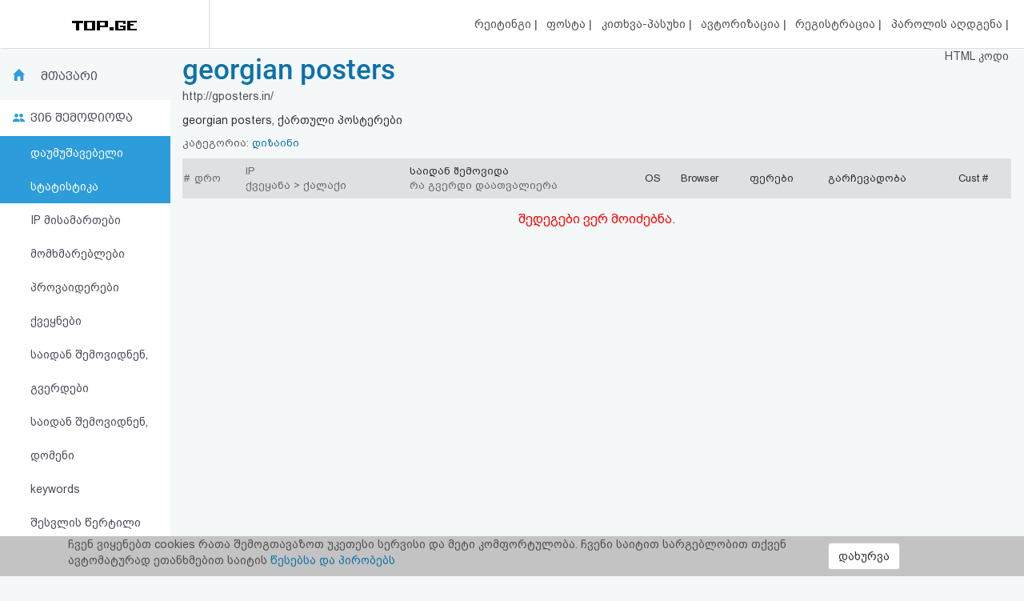

--- FILE ---
content_type: text/html; charset=UTF-8
request_url: https://top.ge/stats/59530/unsorted/0/0
body_size: 5304
content:
<!DOCTYPE html>
<head>
  <!-- no cache headers -->
  <meta http-equiv="Pragma" content="no-cache">
  <meta http-equiv="Expires" content="-1">
  <meta http-equiv="Cache-Control" content="no-cache">
  <!-- end no cache headers -->
  <meta name="viewport" content="width=device-width, initial-scale=1">
  <meta name="keywords" content="TOP.GE - Rating">
  <meta name="description" content="TOP.GE - Rating">
  <meta og:image="description" content="TOP.GE - Rating">
  <meta name="propeller" content="4b950770898f63d3b424aa9adddb0f08">
  <meta property="og:url" content="http://top.ge/stats/59530/unsorted/0/0" />
  <meta property="og:type" content="website" />
  <meta property="og:title" content="TOP.GE  - RATING" />
  <meta property="og:description" content="TOP.GE - Rating" />
  <meta property="og:image" content="http://top.ge/meta_f.png" />
  <title>TOP.GE  - RATING</title>
  <meta http-equiv="Content-Type" content="text/html; charset=utf-8">
  <meta property="fb:admins" content="1572412863" />
  <link rel="apple-touch-icon" sizes="180x180" href="/source/favs/apple-touch-icon.png">
  <link rel="icon" type="image/png" sizes="32x32" href="/source/favs/favicon-32x32.png">
  <link rel="icon" type="image/png" sizes="16x16" href="/source/favs/favicon-16x16.png">
  <link rel="manifest" href="/source/favs/site.webmanifest">
  <link rel="mask-icon" href="/source/favs/safari-pinned-tab.svg" color="#5bbad5">
  <meta name="msapplication-TileColor" content="#da532c">
  <meta name="theme-color" content="#ffffff">
  <link href="/source/css/bootstrap.min.css" rel="stylesheet">
  <link rel="stylesheet" type="text/css" href="/source/bootstrap-select-1.12.4/css/bootstrap-select.min.css">
  <link rel="stylesheet" type="text/css" href="/source/owl/owl.carousel.css">
  <link rel="stylesheet" type="text/css" href="/source/css/style.css">
  <link rel="stylesheet" type="text/css" href="/source/css/responsive.css">
  <script type="text/javascript" src="/source/js/jquery-2.2.4.min.js"></script>
  <link rel="stylesheet" href="/source/css/jquery-ui.css">
  <script src="https://code.jquery.com/ui/1.12.1/jquery-ui.js"></script>

    <script src="https://cdn.admixer.net/scripts3/loader2.js" async
        data-inv="//inv-nets.admixer.net/"
        data-r="single"
	data-sender="admixer"
        data-bundle="desktop">
    </script>


  <style type="text/css">

</style>
</head>
<body>
  <div class="cover_mn_bg"></div>
  <div class="top_banner_holder">

  </div>
  <header class="top_header hidden-xs" style="margin-bottom: 5px;">
    <div class="rectangle_3">
      <a href="/"><img src="/source/img/logo.gif"></a>
    </div>
    <div class="rectangle_2">

    </div>
    <div class="rectangle_1">
      <ul class="pg1">
        <li><a href="/"> რეიტინგი </a> | </li>
        <li><a target="_blank" href="https://mail.top.ge/mail/"> ფოსტა </a> | </li>
        <li><a href="/faq"> კითხვა-პასუხი </a> | </li>
                  <li><a href="/login"> ავტორიზაცია </a> | </li>
          <li><a href="/register/step_one"> რეგისტრაცია </a> | </li>
          <li><a href="/recover_password"> პაროლის აღდგენა </a> |</li>
                <li><a href="/html_code"> HTML კოდი </a></li>
      </ul>
    </div>
  </header>
  <div class="hidden-xs">
    

<!-- <div style="display: flex; justify-content: center; width: 100%;"> -->
<!-- <iframe frameborder="0" scrolling="no" style="border: none;width: 100%;" src="https://open5.myvideo.ge/delivery/afrs.php?zoneid=228"></iframe> -->

	<div style="max-width: 100%; justify-content: center; box-sizing: border-box;">
<!--	<div style="width: 100%"> -->
<!--	<div style="justify-content: center;"> -->
	

	<!--
	<script type="text/javascript" src="https://adx.adform.net/adx/?mid=1634568&rnd=3017517"></script>
	-->

	<!--
	<script src="https://cdn.admixer.net/scripts3/loader2.js" async
        data-sender="admixer"
        data-inv="//inv-nets.admixer.net/"
        data-r="always"
        data-bundle="desktop"></script>
<div id="admixer_async_545884626" data-zone="272f3b77-8ab4-4fab-85b6-dfdf0571a9a4" data-sender="admixer"></div>
<script>(window.globalAmlAds = window.globalAmlAds || []).push('admixer_async_545884626')</script>
	-->


<!--  /*  es aris baneris kodi romelsac gamoakvs img baneri   */ -->
<a href='https://sab.fast.ge/www/delivery/ck.php?oaparams=2__bannerid=946__zoneid=55__cb=7107bae3b7__oadest=https%3A%2F%2Frehost.ge%2Fchristmas-2026%2F%3Futm_source%3Dtopge2026%26utm_campaign%3Dny2026%26utm_medium%3Dreferral' target='_blank'><img src='https://sab.fast.ge/www/delivery/avw.php?zoneid=55&amp;cb=6264794&amp;n=ad1d94ef' border='0' width='100%' alt='' /></a>


	</div>
<!-- </div> -->

  </div>
  <div id="mySidenav" class="sidenav">
        <ul>
      <li style="height: 0"><a href="javascript:void(0)" class="closebtn" onclick="closeNav()"></a></li>
            <li><a  href="/"> რეიტინგი (მთავარი) </a></li>
      <!-- <li><a  href="#"> კატეგორიები </a></li> -->
      <li><a target="_blank" href="https://mail.top.ge/mail/"> ფოსტა </a></li>
      <li><a  href="/faq"> კითხვა-პასუხი </a></li>
              <li><a  href="/login"> ავტორიზაცია </a></li>
        <li><a  href="/register/step_one"> რეგისტრაცია </a></li>
        <li><a  href="/recover_password"> პაროლის აღდგენა </a></li>
            <li><a  href="/html_code"> HTML კოდი </a></li>
      <li><a  href="/legal"> სალიცენზიო შეთანხმება და პასუხისმგებლობის უარყოფა </a></li>
    </ul>
  </div>

  <div class="row mobs_ls hidden-lg">
    <div class="srs_s">
      <div class="col-xs-2">
        <span onclick="openNav()">
          <div class="burger_menu">
            <div class="bar1"></div>
            <div class="bar2"></div>
            <div class="bar3"></div>
          </div>
        </span>
      </div>
      <div class="col-xs-8">
        <a href="/" class="hdr_lgs"><h3><img src="/source/img/logo.gif"></h3></a>
      </div>
      <div class="col-xs-2">
        <label for="search_input" class="btn-srch search-button">
          <img style="line-height: normal;" src="/source/img/search.svg">
          <span>ძიება</span>
        </label>
      </div>
      <div id="search_holder" class="">
        <div class="flex align-items--center">
          <a class="close-search">
            <img src="/source/img/search-close.svg">
          </a>
          <form action="/search" id="search_form" method="GET">
            <input type="text" class="search_input" id="search_input" placeholder=" საძიებო სიტყვა ან ფრაზა" name="q" value="">
          </form>
          <div class="clear-search">
            <img src="/source/img/close.svg" width="12">
          </div>
        </div>
      </div>
    </div>
  </div>
      <script type="text/javascript" src="/source/default.js"></script>
  <script language="JavaScript">
    function where_more(x,y,ip) {
      window.open("/where_morea/"+ip, "wheremore", "toolbar=no,scrollbars=yes,resizable=yes,width="+x+",height="+y);
    }
  </script>
  <script language="JavaScript">
    function hist_complete(x,y,ip) {
      window.open("hist_complete.php?ID="+ip, "wheremore", "toolbar=no,scrollbars=yes,resizable=yes,width="+x+",height="+y);
    }
  </script>

  <script>
    $( function() {
      $( "#accordion" ).accordion({
        collapsible: true
      });
    } );
  </script>
  <section class="content-wrapper">

<div class="div_s" >
  <div class="col-md-2 strss" style="padding: 0">
    <ul class="nav_stat">
		<li class="hdr_main"><a    href="/stat/59530">მთავარი</a> </li>
	<li class="who_joined"><span>ვინ შემოდიოდა</span>
		<ul style="text-indent: 0">
			<li><a style="padding-left: 18%;" class="active" href="/stats/59530/unsorted/0/0">დაუმუშავებელი სტატისტიკა</a></li>
			<li><a style="padding-left: 18%;"  href="/stats/59530/ip/0/0">IP მისამართები</a></li>
			<li><a style="padding-left: 18%;"  href="/stats/59530/customers/0/0"> მომხმარებლები </a></li>
			<li><a style="padding-left: 18%;"  href="/stats/59530/providers/0/0"> პროვაიდერები </a></li>
			<li><a style="padding-left: 18%;"  href="/stats/59530/countries/0/0"> ქვეყნები </a></li>
			<li><a style="padding-left: 18%;"  href="/stats/59530/traffic/0/0"> საიდან შემოვიდნენ, გვერდები </a></li>
			<li><a style="padding-left: 18%;"  href="/stats/59530/domains/0/0"> საიდან შემოვიდნენ, დომენი </a></li>
			<li><a style="padding-left: 18%;"  href="/stats/59530/keywords/0/0"> keywords </a></li>
			<li><a style="padding-left: 18%;"  href="/stats/59530/enter_points/0/0"> შესვლის წერტილი </a></li>
			<li><a style="padding-left: 18%;"  href="/stats/59530/os/0/0"> სისტემები </a></li>
			<li><a style="padding-left: 18%;"  href="/stats/59530/browsers/0/0"> ბრაუზერები </a></li>
			<li><a style="padding-left: 18%;"  href="/stats/59530/colors/0/0"> ფერები </a></li>
			<li><a style="padding-left: 18%;"  href="/stats/59530/resolutions/0/0"> მონიტორის გარჩევადობა </a></li>
			<li><a style="padding-left: 18%;"  href="/stats/59530/demography/0/0"> დემოგრაფია </a></li>
			<li><a style="padding-left: 18%;"  href="/stats/59530/hist_complete"> მთლიანი ისტორია </a></li>
		</ul>
	</li>
	<!-- <li class="dynamic_s"><a style="padding-left: 18%;"  href="/stats/59530/os/0/0""> სისტემები </a></li>
	<li class="menu_p_s"><a style="padding-left: 18%;"  href="/stats/59530/browsers/0/0""> ბრაუზერები </a></li> -->

</ul>
<div class="left_section_b">
<div class="banner_middle">
    <div class="banner_right hidden-xs">
    <!-- <iframe frameborder="0" scrolling="no" style="border: none;width: 100%;height: 600px;" src="https://open5.myvideo.ge/delivery/afrs.php?zoneid=230"></iframe> -->
    <!-- <div id="SUZFMkQ1WjlZL3hZT25OdmdNdVZIQT09" data-aon-config = '{"position":"center", "spa":"false"}'></div> <script type='text/javascript'> var aon_config = {'position':'center', 'spa':'false'}; var aon_a = 'Wk10OGJHQS9yb2JoOFZsNldVZmtQQT09'; var aon_c = 'SUZFMkQ1WjlZL3hZT25OdmdNdVZIQT09'; var w = '160'; var h ='600'; var ac = ac || []; ac.push(aon_c); ( function() {var aon = document.createElement('script'); aon.type = 'text/javascript'; aon.async = true; aon.src = ('https:' == document.location.protocol ? 'https://' : 'http://') + 'bds.analyticson.com/bds_js/bds_v12.js?aon_c='+aon_c+'&aon_a='+aon_a+'&w='+w+'&h='+h; var s = document.currentScript; var aon_c_el = document.querySelector("#" + aon_c); aon_c_el.append(aon); })(); </script> -->
  </div>  </div>
  <div class="banner_middle">
    <!--  <iframe frameborder="0" scrolling="no" style="border: none;width: 100%;height: 600px;" src="https://open5.myvideo.ge/delivery/afrs.php?zoneid=231"></iframe> -->
<!-- <div id="bmRJRFBVZEYyWkVlazNaMUFyQ3hLQT09" data-aon-config = '{"position":"center", "spa":"false"}'></div> <script type='text/javascript'> var aon_config = {'position':'center', 'spa':'false'}; var aon_a = 'Wk10OGJHQS9yb2JoOFZsNldVZmtQQT09'; var aon_c = 'bmRJRFBVZEYyWkVlazNaMUFyQ3hLQT09'; var w = '120'; var h ='600'; var ac = ac || []; ac.push(aon_c); ( function() {var aon = document.createElement('script'); aon.type = 'text/javascript'; aon.async = true; aon.src = ('https:' == document.location.protocol ? 'https://' : 'http://') + 'bds.analyticson.com/bds_js/bds_v12.js?aon_c='+aon_c+'&aon_a='+aon_a+'&w='+w+'&h='+h; var s = document.currentScript; var aon_c_el = document.querySelector("#" + aon_c); aon_c_el.append(aon); })(); </script> -->  </div>
</div>  </div>
  <div class="col-md-10 col-xs-12 strss2">
    <div class="hdr_ttl hdr_ttl2">
	<a href="http://gposters.in/" target="_blank"><h1>georgian posters</h1></a>
	<p>http://gposters.in/</p>
	<div class="descr_s">
		georgian posters, ქართული პოსტერები	</div>
	<p style="margin-bottom: 10px;" class="categorys_inner">კატეგორია: <a style="font-size: 13px;font-family: bpg_arial_2009;" href="/cat/13/59530/%E1%83%93%E1%83%98%E1%83%96%E1%83%90%E1%83%98%E1%83%9C%E1%83%98#59530">დიზაინი</a></p>
</div>    						<div class="mob_inner_stat_menu">
				<ul class="nav_stat">
					<li class="hdr_main">
						 <a href="#">დაუმუშავებელი სტატისტიკა</a> 						
						<div class="wtf_s_mn">
							
						</div>
					</li>
					<div class="to_shw_mn">
						<li class="who_joined"><span>ვინ შემოდიოდა</span>
							<ul>
								 <li> <a href="/stat/59530">მთავარი</a> </li> 									<li><a class="active" href="/stats/59530/unsorted/0/0">დაუმუშავებელი სტატისტიკა</a></li>
									<li><a  href="/stats/59530/ip/0/0">IP მისამართები</li>
									<li><a  href="/stats/59530/customers/0/0"> მომხმარებლები </a></li>
									<li><a  href="/stats/59530/providers/0/0"> პროვაიდერები </a></li>
									<li><a  href="/stats/59530/countries/0/0"> ქვეყნები </a></li>
									<li><a  href="/stats/59530/traffic/0/0"> საიდან </a></li>
									<li><a  href="/stats/59530/domains/0/0"> დომენები </a></li>
									<li><a  href="/stats/59530/keywords/0/0"> keywords </a></li>
									<li><a  href="/stats/59530/enter_points/0/0"> შესვლის წერტილი </a></li>
									<li><a  href="/stats/59530/os/0/0"> სისტემები </a></li>
									<li><a  href="/stats/59530/browsers/0/0"> ბრაუზერები </a></li>
									<li><a  href="/stats/59530/colors/0/0"> ფერები </a></li>
									<li><a  href="/stats/59530/resolutions/0/0"> მონიტორის გარჩევადობა </a></li>
									<li><a  href="/stats/59530/demography/0/0"> დემოგრაფია </a></li>
									<li><a  href="/stats/59530/hist_complete"> მთლიანი ისტორია </a></li>
								</ul>
							</li>
							<!-- <li class="dynamic_s"><a  href="/stats/59530/os/0/0"> სისტემები </a></li>
								<li class="menu_p_s"><a  href="/stats/59530/browsers/0/0"> ბრაუზერები </a></li> -->
							</div>

						</ul>
					</div>    <div class="raiting_holder">
      <table class="raiting_table" style="width: 100%;">
        <thead>
          <tr>
            <td style="text-align: center;padding-left:0;padding-right:0;">
              #
            </td>
            <td>
              დრო
            </td>
            <td>
              IP <br>
              ქვეყანა > ქალაქი
            </td>
            <td>
             <span class="black_txt"> საიდან შემოვიდა</span><br>
             რა გვერდი დაათვალიერა
            </td>
            <td>
              <span class="black_txt">
               OS
             </span>
           </td>
           <td>
            <span class="black_txt">
            Browser</span>
          </td>
          <td>
            <span class="black_txt">
            ფერები</span>
          </td>
          <td>
            <span class="black_txt">
            გარჩევადობა</span>
          </td>
          <td>
            <span class="black_txt">
            Cust #</span>
          </td>
        </tr>
      </thead>
      <tbody>
          </tbody>
  </table>
  <span class='error'> შედეგები ვერ მოიძებნა. </span>
</div>
</div>
</div>
<div class="top_banner_holder hidden-xs" style="margin-top: 2%;margin-bottom: 1%;">
<div style="float: left;width: 100%;">
<!-- <iframe frameborder="0" scrolling="no" style="border: none;width: 100%;" src="https://open5.myvideo.ge/delivery/afrs.php?zoneid=229"></iframe> -->
</div>
</div>

</section>
<div class="sf_cls" style="margin-top: 1%;float: left;width: 100%;">
  <span style="color: #ababab;">TOP.GE ვერსია 1.0.2 (სატესტო) © 2002-2026</span>  |  <a target="_blank" href="/legal">სალიცენზიო შეთანხმება და პასუხისმგებლობის უარყოფა</a> | <a target="_blank" href="https://www.facebook.com/TOP.GE/"><img style="width: 35px;" src="/source/img/fb_i.png"> facebook.com/TOP.GE</a>
</div>
<div class="sf_cls" style="margin-top: 1%;float: left;width: 100%;">
  <span style="color: #de7f46;">იხილეთ TOP.GE - ის ძველი ვერსია <a href="http://old.top.ge" target="_blank">ბმულზე</a></span>
</div>
<!-- TOP.GE ASYNC COUNTER CODE -->
  <div id="top-ge-counter-container" data-site-id="3" style="text-align: center;display: block;float: left;margin-top: 2%;width: 100%;"></div>
  <script async src="//counter.top.ge/counter.js"></script>
<!-- / END OF TOP.GE COUNTER CODE -->
<br>
<h5 class="sf_cls" style="float: left;width: 100%;margin-top: 1%;margin-bottom: 1%;"><a href="/advertisement" target="_blank">რეკლამა TOP.GE - ზე</a></h5>
<h5 class="sf_cls" style="float: left;width: 100%;margin-top: 1%;margin-bottom: 1%;">TOP.GE-ს სერვერების განთავსებას და ინტერნეტთან კავშირს უზრუნველყოფს: <a href="https://cloud9.ge/?aff=40" target="_blank">CLOUD9</a></h5>
<br>
<script type="text/javascript" src="/source/js/bootstrap.min.js"></script>
<script type="text/javascript" src="/source/bootstrap-select-1.12.4/js/bootstrap-select.min.js"></script>
<script type="text/javascript" src="/source/owl/owl.carousel.min.js"></script>
<script type="text/javascript" src="/source/js/infinite-scroll.pkgd.min.js"></script>
<script type="text/javascript" src="/source/js/custom.js"></script>
<script type="text/javascript">
  $(document).ready(function() {
    $('.selectpicker').selectpicker();
  });
</script>
<br>
</section>
<div class="coockie_policy" style="position:  fixed;bottom:  0;width:  100%;background-color: #c3c3c3;"><div class="container">
  <div class="col-md-10"><p>ჩვენ ვიყენებთ cookies რათა შემოგთავაზოთ უკეთესი სერვისი და მეტი კომფორტულობა. ჩვენი საიტით სარგებლობით თქვენ ავტომატურად ეთანხმებით საიტის <a target="_blank" href="http://dev1.top.ge/legal">წესებსა და პირობებს</a></p></div>
  <div class="col-md-2" style=""><button type="submit" class="btn btn-default accept_coockie" style="margin-top: 5%;">დახურვა</button></div>
</div>
</div>
</body>

<!-- Modal -->
<div class="modal fade" id="op_modal" tabindex="-1" role="dialog" aria-labelledby="ModalLabel">
  <div class="modal-dialog" role="document">
    <div class="modal-content">
      <div class="modal-header">
        <button type="button" class="close" data-dismiss="modal" aria-label="Close"><span aria-hidden="true">&times;</span></button>
        <h4 class="modal-title" id="myModalLabel"></h4>
      </div>
      <div class="modal-body">
        იტვირთება... <img src="/source/img/loader_a.gif">
      </div>
      <div class="modal-footer">
        <p class="align-right class_a" style="display: none;">სტატისტიკა გენერირებულია გუშინდელი დღის მიხედვით.</p>
        <button type="button" class="btn btn-default" data-dismiss="modal">დახურვა</button>
      </div>
    </div>
  </div>
</div>
</html>
</div>
</div>
